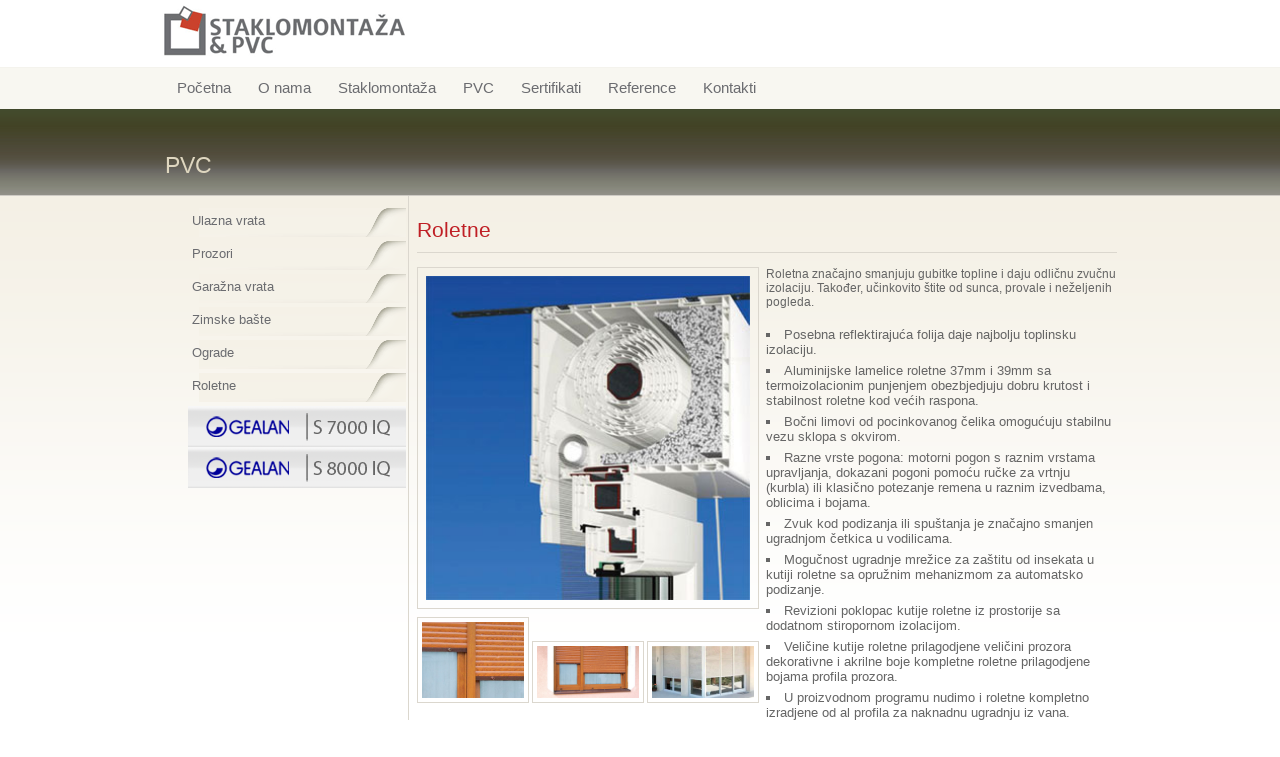

--- FILE ---
content_type: text/html; charset=UTF-8
request_url: http://staklomontazaipvc.com/pvc.php?page=s_roletne
body_size: 7958
content:
<!DOCTYPE html PUBLIC "-//W3C//DTD XHTML 1.0 Transitional//EN" "http://www.w3.org/TR/xhtml1/DTD/xhtml1-transitional.dtd">
<html xmlns="http://www.w3.org/1999/xhtml">
<head>
<meta http-equiv="Content-Type" content="text/html; charset=utf-8" />
<title>Staklomontaza i PVC - Staklomontaza</title>
<link rel="stylesheet" type="text/css" href="sajt_conf/css/style.css" />
<link rel="stylesheet" type="text/css" href="sajt_conf/css/slidingimages.css" />
<script type="text/javascript" language="javascript" src="sajt_conf/js/highlight.js"></script>
	
	<script type="text/javascript" src="http://ajax.googleapis.com/ajax/libs/jquery/1.4/jquery.min.js"></script>
	<script>
		!window.jQuery && document.write('<script src="sajt_conf/js/jquery-1.4.3.min.js"><\/script>');
	</script>
	<script type="text/javascript" src="sajt_conf/js/fancybox/jquery.mousewheel-3.0.4.pack.js"></script>
	<script type="text/javascript" src="sajt_conf/js/fancybox/jquery.fancybox-1.3.4.pack.js"></script>
	<link rel="stylesheet" type="text/css" href="sajt_conf/js/fancybox/jquery.fancybox-1.3.4.css" media="screen" />
	
	
	<script type="text/javascript">
		$(document).ready(function() {

			$("a[rel=example_group]").fancybox({
				'transitionIn'		: 'none',
				'transitionOut'		: 'none',
				'titlePosition' 	: 'over',
				'titleFormat'		: function(title, currentArray, currentIndex, currentOpts) {
					return '<span id="fancybox-title-over">Image ' + (currentIndex + 1) + ' / ' + currentArray.length + (title.length ? ' &nbsp; ' + title : '') + '</span>';
				}
			});
		});
	</script>

		<script type="text/javascript">
			$(document).ready(function(){
				//To switch directions up/down and left/right just place a "-" in front of the top/left attribute
				//Vertical Sliding
				$('.boxgrid.slidedown').hover(function(){
					$(".cover", this).stop().animate({top:'-260px'},{queue:false,duration:300});
				}, function() {
					$(".cover", this).stop().animate({top:'0px'},{queue:false,duration:300});
				});
				//Horizontal Sliding
				$('.boxgrid.slideright').hover(function(){
					$(".cover", this).stop().animate({left:'325px'},{queue:false,duration:300});
				}, function() {
					$(".cover", this).stop().animate({left:'0px'},{queue:false,duration:300});
				});
				//Diagnal Sliding
				$('.boxgrid.thecombo').hover(function(){
					$(".cover", this).stop().animate({top:'260px', left:'325px'},{queue:false,duration:300});
				}, function() {
					$(".cover", this).stop().animate({top:'0px', left:'0px'},{queue:false,duration:300});
				});
				//Partial Sliding (Only show some of background)
				$('.boxgrid.peek').hover(function(){
					$(".cover", this).stop().animate({top:'90px'},{queue:false,duration:160});
				}, function() {
					$(".cover", this).stop().animate({top:'0px'},{queue:false,duration:160});
				});
				//Full Caption Sliding (Hidden to Visible)
				$('.boxgrid.captionfull').hover(function(){
					$(".cover", this).stop().animate({top:'160px'},{queue:false,duration:160});
				}, function() {
					$(".cover", this).stop().animate({top:'260px'},{queue:false,duration:160});
				});
				//Caption Sliding (Partially Hidden to Visible)
				$('.boxgrid.caption').hover(function(){
					$(".cover", this).stop().animate({top:'70px'},{queue:false,duration:160});
				}, function() {
					$(".cover", this).stop().animate({top:'120px'},{queue:false,duration:160});
				});
			});
		</script>

</head>

<body>
<div class="zaglavlje">
	<a href="index.php" class="logo"></a>

    <div id="glavniMeni">
      <ul>
        <li><a  href="index.php">Po&#269;etna</a></li> 
        <li><a  href="onama.php">O nama</a></li> 
        <li><a  href="staklomontaza.php">Staklomontaža</a></li> 
        <li><a  href="pvc.php">PVC</a></li> 
        <li><a  href="sertifikati.php">Sertifikati</a></li>
        <li><a  href="reference.php">Reference</a></li> 
        <li><a  href="onama.php?page=kontakti">Kontakti</a></li> 
      </ul>
		<script type="text/javascript" language="javascript">setPage()</script>
    </div><!-- Zatvaram glavniMeni -->


</div><!-- Zatvaram zaglavlje -->


<div class="oblastSadrzaja">
	  <div class="sadrzaj">

<div class="naslovStrane">
	<span>PVC</span>
</div>

<div id="sideMenu">
      <ul>
        <li><a href="pvc.php?page=s_vrata">Ulazna vrata</a></li> 
        <li><a href="pvc.php?page=s_prozori">Prozori</a></li> 
        <li><a href="pvc.php?page=s_garazna">Garažna vrata</a></li> 
        <li><a href="pvc.php?page=s_baste">Zimske bašte</a></li> 
        <li><a href="pvc.php?page=s_ograde">Ograde</a></li> 
        <li><a href="pvc.php?page=s_roletne">Roletne</a></li>    
        <li style="height:41px;"><a href="pvc.php?page=s_g7000" class="g7000"></a></li>    
        <li style="height:41px;"><a href="pvc.php?page=s_g8000" class="g8000"></a></li>    

      </ul>
</div>

<div class="sadrzajStrane">
	<h1>Roletne</h1>
                <div class="proizvodSlike">
					<a rel="example_group" href="strane_pvc/slike/v_roletne.jpg" title=""><img alt="" src="strane_pvc/slike/m_roletne.jpg" style="width:324px"/></a>
                   
                    <div class="miniGalerija">
                    <a rel="example_group" href="strane_pvc/slike/v_roletne1.jpg" title=""><img alt="" src="strane_pvc/slike/v_roletne1.jpg" /></a>
                    <a rel="example_group" href="strane_pvc/slike/v_roletne2.jpg" title=""><img alt="" src="strane_pvc/slike/v_roletne2.jpg" /></a>
                    <a rel="example_group" href="strane_pvc/slike/v_roletne3.jpg" title=""><img alt="" src="strane_pvc/slike/v_roletne3.jpg" /></a>
            		</div>
            </div>
    
	<p>Roletna značajno smanjuju gubitke topline i daju odličnu zvučnu izolaciju. Također, učinkovito štite od sunca, provale i neželjenih pogleda.</p>
    <ul>
      <li>Posebna reflektirajuća folija daje najbolju toplinsku izolaciju.</li>
      <li>Aluminijske lamelice roletne 37mm i 39mm sa termoizolacionim punjenjem obezbjedjuju dobru krutost i stabilnost roletne kod većih raspona.</li>
      <li>Bočni limovi od pocinkovanog čelika omogućuju stabilnu vezu  sklopa s okvirom.</li>
      <li>Razne vrste pogona: motorni pogon s raznim vrstama upravljanja, dokazani pogoni pomoću ručke za vrtnju (kurbla) ili klasično potezanje remena u raznim izvedbama, oblicima i bojama.</li>
      <li>Zvuk kod podizanja ili spuštanja je značajno smanjen ugradnjom četkica u vodilicama.</li>
      <li>Mogučnost ugradnje mrežice za zaštitu od insekata u kutiji roletne sa opružnim mehanizmom za automatsko podizanje.</li>
      <li>Revizioni poklopac kutije roletne iz prostorije sa dodatnom stiropornom izolacijom.</li>
      <li>Veličine kutije roletne prilagodjene veličini prozora dekorativne i akrilne boje kompletne roletne prilagodjene bojama profila prozora.</li>
      <li>U proizvodnom programu nudimo i roletne kompletno izradjene od al profila za naknadnu ugradnju iz vana.</li>
    </ul>
</div>  

<br class="clear" />
</div><!-- Zatvaram sadrzaj -->
</div><!-- Zatvaram oblastSadrzaja -->

<div class="futer">
	      <div class="fix_futer"> 
        <span class="potpis">Copyright © 2012 Staklomontaža &amp; PVC. All rights reserved<br /> 
        <span style="color:#666; font-size:11px;">Produced by </span><a href="http://www.graf.co.rs/" target="_blank">Graf Loznica</a>
</span> 
 
        <div class="futerMeni"> 
        <a  href="index.php">Po&#269;etna</a>
        <a  href="onama.php">O nama</a>
        <a  href="staklomontaza.php">Staklomontaža</a> 
        <a  href="pvc.php">PVC</a>
        <a  href="sertifikati.php">Sertifikati</a>
        <a  href="reference.php">Reference</a> 
        <a  href="onama.php?page=kontakti">Kontakti</a> 
    </div> 
</div>    
</div><!-- Zatvaram futer -->

</body>
</html>


--- FILE ---
content_type: text/css
request_url: http://staklomontazaipvc.com/sajt_conf/css/style.css
body_size: 7331
content:
@charset "utf-8";
/* CSS Document */
*{
	font-family:Arial, Helvetica, sans-serif;
	font-size:12px;
}

BODY {
	margin:auto;
	background:#fff url(../../sajt_images/bgnd-strane.gif) repeat-x 0% 0%;
}
H1, H2, H3, H4, H5, H6{
	font-family:Verdana, Arial, Helvetica, sans-serif;
	color:#bf1f25;
}
H1{
	font-size:21px;
	font-weight:normal;
}
H2{
	font-size:17px;
	font-weight:normal;
}
P{
	font-family:Verdana, Arial, Helvetica, sans-serif;
	font-size:12;
	color:#666;
}
UL{
	list-style-type:none;
	padding:0px;
}
UL LI{
	padding:0px;
}
.zaglavlje{
	position:relative;
	margin:auto;
	width:960px;
	height:109px;
}
.logo{
	position:absolute;
	display:block;
	top:5px;
	left:0px;
	height:53px;
	width:249px;
	background:url(../../sajt_images/logo.gif) no-repeat;
}
#glavniMeni{
	position:absolute;
	height:42px;
	bottom:0px;
	left:0px;
}
#glavniMeni UL{
	width:700px;
	text-align:left;
}
#glavniMeni UL LI{
	display:inline;
	padding-left:10px;
}
#glavniMeni A{
	text-decoration:none;
	color:#6b6c70;
	font-size:15px;
	padding:13px 7px 13px 7px;
}
#glavniMeni A:hover{
	background:#fff;
	color:#ca422c;
}
#glavniMeni li.current A{
	background:#fff;
	color:#ca422c;
}

#sideMenu{
	width:240px;
	float:left;
}
#sideMenu UL{
	text-align:left;
}
#sideMenu UL LI{
	padding-left:20px;
	height:33px;
	margin:0px;
}
#sideMenu A{
	text-decoration:none;
	color:#6b6c70;
	background:url(../../sajt_images/bgnd-sidemeni.gif) no-repeat 100% 0%;
	font-size:13px;
	padding:5px 7px 9px 7px;
	width:207px;
	display:block;
}
#sideMenu A:hover{
	background:url(../../sajt_images/bgnd-sidemeni-activ.gif) no-repeat 100% 0%;
	color:#ca422c;
}
.g7000, .g8000{
	width:218px;
	height:31px;
	display:block;
	padding:0px;
}
#sideMenu A.g7000{
	background:url(../../strane_pvc/slike/g_s7000.gif) no-repeat 100% 0%;
}
#sideMenu A:hover.g7000{
	background:url(../../strane_pvc/slike/g_s7000_over.gif) no-repeat 100% 0%;
}
#sideMenu A.g8000{
	background:url(../../strane_pvc/slike/g_s8000.gif) no-repeat 100% 0%;
}
#sideMenu A:hover.g8000{
	background:url(../../strane_pvc/slike/g_s8000_over.gif) no-repeat 100% 0%;
}
#active{
	background:url(../../sajt_images/bgnd-sidemeni-activ.gif) no-repeat 100% 0%;
	color:#ca422c;
}
.sadrzajStrane{
	width:700px;
	float:right;
	border-left:1px solid #dbd7ce;
	padding:8px;
}
.sadrzajStrane IMG{
	padding:8px;
	border:1px solid #dbd7ce;
}
.sadrzajStrane H1{
	border-bottom:1px solid #dbd7ce;
	padding-bottom:10px;
}
.sadrzajStrane UL{
	padding:3px 3px 3px 30px;
}
.sadrzajStrane UL LI{
	list-style-type:square;
	list-style-position:inside;
	color:#666;
	font-family:Verdana, Arial, Helvetica, sans-serif;
	font-size:13px;
	padding:3px;
}
.baneri{
	position:relative;
	margin:auto;
	padding:14px;
	overflow:visible;
	background:url(../../sajt_images/baner-home.jpg) no-repeat 50% 14px;
}
.slideBaner{
	height:483px;
	width:960px;
}
.oblastSadrzaja {
	margin:auto;
	width:960px;
	padding-top:8px;
}
.sadrzaj{
	width:960px;
	margin:auto;
	position:relative;
	padding:0px 5px 7px 5px;
}

.wrapper{
    width: 100%;
	border-bottom:1px solid #dbd7ce;
	padding:10px 0px 10px 0px;
}
.levi_box{
    float: left;
    padding: 10px 20px 10px 10px;
    width: 47%;
    border-right: 1px solid #dbd7ce;

}
.desni_box{
    float: right;
    padding: 10px;
    width: 47%;
}
.readMore{
	background:url(../../sajt_images/button-saznaj-vise.png) no-repeat;
	width:110px;
	height:28px;
	display:block;
}

.teaser { 
	padding:0px 9px 9px 9px;
	border-right:1px solid #777; 
}
.thm{
	padding:0px 9px 9px 9px;
}
.thm A IMG{
	border:1px solid #999;
}
.thm A:hover IMG{
	border:1px solid #339933;
}
.srednjaOblast{
	display:inline; 
	float:left; 
	position:relative; 
	margin:0 0; 
	overflow:hidden;
	margin-top:7px;
	padding-bottom:20px;
	width:625px;
}
.novostiBox{
	float:right;
	width:306px;
	background:url(../../images/bgnd_novosti.jpg) no-repeat 0% 0%;
	padding:7px;
}
.novostiBox H3{
	color:#009933;
	font-size:17px;
}
.boxNovost{
	background:url(../../images/bgnd_bottom_novosti.png) no-repeat 50% 100%;
	padding-bottom:15px;
}
.boxNovost IMG{
	padding:9px;
	background:url(../../images/bgnd_thm_novosti.png) no-repeat 0% 0%;
	float:left;
	width:80px;
	height:80px;
	border:0px;
}
.futer{
	background:url(../../sajt_images/bgnd-futer-ponavljajuci.gif) repeat-x;
	height:108px;
	margin:auto;	
}
.fix_futer{
    margin:auto;
    padding:8px 8px 8px 16px;
	background:url(../../sajt_images/bgnd-futer-fix.gif) no-repeat 50% 3px;
    width:960px;
    height:92px;
    font-size:11px;
    position:relative;
}
.fix_futer P STRONG{
    color:#333;
}
.fix_futer P{
    color:#333;
}
.fix_futer SPAN.potpis{
    font-size:11px;
    color:#333;
}
.fix_futer SPAN.potpis A{
    font-size:11px;
    color:#bf1f25;
}

.futerMeni{
    position:absolute;
    top:20px;
    right:20px;
}
.futerMeni A{
    color:#333;
    padding:4px;
    text-decoration:none;
}
.futerMeni A:hover{
    color:#bf1f25;
    text-decoration:underline;
}

.naslovStrane{
	width:960px;
	height:44px;
	margin:auto;
	position:relative;
	vertical-align:middle;
	padding-top:35px;

}
.naslovStrane SPAN{
	color:#ded6bf;
	font-size:23px;
	font-family:Arial, Helvetica, sans-serif;
}
.breadcrumbs{
	border:1px solid #fff;
	border-bottom:1px solid #777;
	height:18px;
}
.breadcrumbs P{
	padding:0px;
	margin:0px;
	font-size:11px;
	padding:4px;
}
.breadcrumb a{
	font-size:11px;
background:url(../../images/breadcrumb.gif) no-repeat right;
text-decoration: none;
height:15px;
padding-right:7px; /*adjust bullet image padding*/
color: #339933;
}

.breadcrumb a:visited, .breadcrumb a:active{
color: #339933;
}

.breadcrumb a:hover{
text-decoration: underline;
}
.proizvodThm{
	margin:6px;
	padding-bottom:10px;
	background:url(../../images/bgnd_bottom_novosti.png) no-repeat 50% 100%;
}
.proizvodThm A IMG{
	border:1px solid #999;
}
.proizvodThm A:hover IMG{
	border:1px solid #339933;
}
.proizvodThm IMG{
	float:left;
	margin-right:6px;
}
.proizvodOpis{
	width:300px;
	float:left;
	padding:6px;
	color:#777;
}
.proizvodOpis UL{
	padding-bottom:13px;
	background:url(../../images/bgnd_bottom_novosti.png) no-repeat 50% 100%;
}
.proizvodSlike{
	margin-right:6px;
	float:left;
	width:343px;
}
.miniGalerija{
	margin-top:8px;
}
.miniGalerija IMG{
	width:102px;
	padding:4px;
}

/* < REFERENCE > */
.listaReferenci UL{
	margin:0px;
	padding:8px;
}
.listaReferenci UL LI{
	list-style-type:none;
	padding:4px 4px 4px 15px;
	border-bottom:2px solid #4d4a37;
	float:none;
	margin-bottom:8px;
	background:#ede8d9;
}

.listaReferenci .refGalerija{
	padding:8px;
	clear:both;
	float:none;
	height:75px;
}
.listaReferenci .refGalerija A{
	border:1px solid #ccc;
	width:100px;
	height:70px;
	display:block;
	float:left;
	margin-right:6px;
}
.listaReferenci .refGalerija A:hover{
	border:1px solid #bf1f25;
}
.listaReferenci .refGalerija IMG{
	border:0px;
	padding:0px;
	margin:0px;
	width:100px;
	height:70px;
}/* </ REFERENCE > */



.clear{
	float:none;
	clear:both;
}

--- FILE ---
content_type: text/css
request_url: http://staklomontazaipvc.com/sajt_conf/css/slidingimages.css
body_size: 1207
content:
			h3{ margin: 10px 10px 0 10px; color:#FFF; font:16pt Verdana, Arial, Helvetica, sans-serif; letter-spacing:-1px; font-weight: normal;  }
			
			.boxgrid{ 
				width: 223px; 
				height: 166px; 
				margin-right:8px; 
				margin-bottom:10px;
				float:left; 
				background:#161613; 
				border: solid 1px #dbd7ce; 
				overflow: hidden; 
				position: relative; 
			}
				.boxgrid img{ 
					position: absolute; 
					top: 0; 
					left: 0; 
					border: 0; 
					padding:0px;
				}
				.boxgrid p{ 
					padding: 0 10px; 
					color:#afafaf; 
					font-weight:bold; 
					font:10pt "Lucida Grande", Arial, sans-serif; 
				}
				.boxgrid P A{
					color:#bf1f25;
				}
			.boxcaption{ 
				float: left; 
				position: absolute; 
				background: #3f2c0f; 
				height: 100px; 
				width: 100%; 
				opacity: .8; 
				/* For IE 5-7 */
				filter: progid:DXImageTransform.Microsoft.Alpha(Opacity=80);
				/* For IE 8 */
				-MS-filter: "progid:DXImageTransform.Microsoft.Alpha(Opacity=80)";
 			}
 				.captionfull .boxcaption {
 					top: 260;
 					left: 0;
 				}
 				.caption .boxcaption {
 					bottom: -50px;
 					left: 0;
 				}